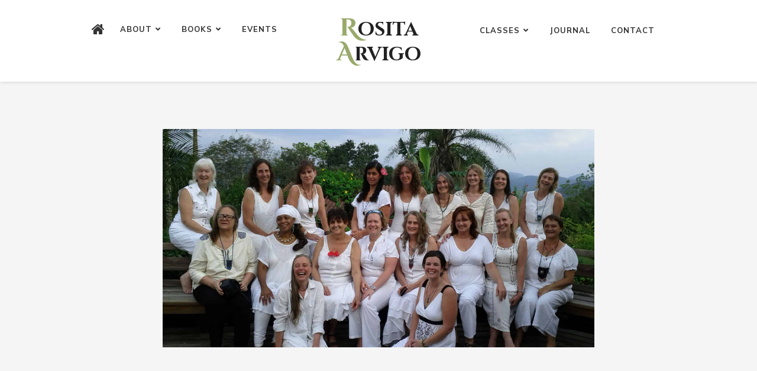

--- FILE ---
content_type: text/html; charset=UTF-8
request_url: https://rositaarvigo.com/classes/maya-medicine/attachment/classes-mayamedicine-01/
body_size: 11725
content:
<!DOCTYPE html>
<html class="no-js" dir="ltr" lang="en-US" prefix="og: https://ogp.me/ns#">
<head>
	<meta name="viewport" content="width=device-width, initial-scale=1.0">
	<meta charset="UTF-8" />

	<title>Rosita Arvigo | CLASSES-MAYAMEDICINE-01</title>

		<style>img:is([sizes="auto" i], [sizes^="auto," i]) { contain-intrinsic-size: 3000px 1500px }</style>
	
		<!-- All in One SEO 4.8.7 - aioseo.com -->
	<meta name="robots" content="max-image-preview:large" />
	<meta name="author" content="James Arvigo"/>
	<meta name="google-site-verification" content="GLi8B9vZE1U4AleGkNKP7Aq0JaMJ8xbfB-ly3TsY3uw" />
	<link rel="canonical" href="https://rositaarvigo.com/classes/maya-medicine/attachment/classes-mayamedicine-01/" />
	<meta name="generator" content="All in One SEO (AIOSEO) 4.8.7" />

		<!-- Global site tag (gtag.js) - Google Analytics -->
<script async src="https://www.googletagmanager.com/gtag/js?id=UA-34357853-1"></script>
<script>
  window.dataLayer = window.dataLayer || [];
  function gtag(){dataLayer.push(arguments);}
  gtag('js', new Date());
  gtag('config', 'UA-34357853-1');
</script>
		<meta property="og:locale" content="en_US" />
		<meta property="og:site_name" content="The Official Site of Rosita Arvigo" />
		<meta property="og:type" content="article" />
		<meta property="og:title" content="Rosita Arvigo | CLASSES-MAYAMEDICINE-01" />
		<meta property="og:url" content="https://rositaarvigo.com/classes/maya-medicine/attachment/classes-mayamedicine-01/" />
		<meta property="fb:admins" content="1431326260520781" />
		<meta property="og:image" content="https://rositaarvigo.com/wp-content/uploads/2020/10/og-image_rosita-arvigo-1200.jpg" />
		<meta property="og:image:secure_url" content="https://rositaarvigo.com/wp-content/uploads/2020/10/og-image_rosita-arvigo-1200.jpg" />
		<meta property="og:image:width" content="1200" />
		<meta property="og:image:height" content="627" />
		<meta property="article:published_time" content="2020-03-01T01:13:01+00:00" />
		<meta property="article:modified_time" content="2020-03-01T01:13:01+00:00" />
		<meta property="article:publisher" content="https://www.facebook.com/drrositaarvigo/" />
		<meta name="twitter:card" content="summary" />
		<meta name="twitter:title" content="Rosita Arvigo | CLASSES-MAYAMEDICINE-01" />
		<meta name="twitter:image" content="https://rositaarvigo.com/wp-content/uploads/2020/10/og-image_rosita-arvigo-1200.jpg" />
		<script type="application/ld+json" class="aioseo-schema">
			{"@context":"https:\/\/schema.org","@graph":[{"@type":"BreadcrumbList","@id":"https:\/\/rositaarvigo.com\/classes\/maya-medicine\/attachment\/classes-mayamedicine-01\/#breadcrumblist","itemListElement":[{"@type":"ListItem","@id":"https:\/\/rositaarvigo.com#listItem","position":1,"name":"Home","item":"https:\/\/rositaarvigo.com","nextItem":{"@type":"ListItem","@id":"https:\/\/rositaarvigo.com\/classes\/maya-medicine\/attachment\/classes-mayamedicine-01\/#listItem","name":"CLASSES-MAYAMEDICINE-01"}},{"@type":"ListItem","@id":"https:\/\/rositaarvigo.com\/classes\/maya-medicine\/attachment\/classes-mayamedicine-01\/#listItem","position":2,"name":"CLASSES-MAYAMEDICINE-01","previousItem":{"@type":"ListItem","@id":"https:\/\/rositaarvigo.com#listItem","name":"Home"}}]},{"@type":"ItemPage","@id":"https:\/\/rositaarvigo.com\/classes\/maya-medicine\/attachment\/classes-mayamedicine-01\/#itempage","url":"https:\/\/rositaarvigo.com\/classes\/maya-medicine\/attachment\/classes-mayamedicine-01\/","name":"Rosita Arvigo | CLASSES-MAYAMEDICINE-01","inLanguage":"en-US","isPartOf":{"@id":"https:\/\/rositaarvigo.com\/#website"},"breadcrumb":{"@id":"https:\/\/rositaarvigo.com\/classes\/maya-medicine\/attachment\/classes-mayamedicine-01\/#breadcrumblist"},"author":{"@id":"https:\/\/rositaarvigo.com\/author\/ra_admin\/#author"},"creator":{"@id":"https:\/\/rositaarvigo.com\/author\/ra_admin\/#author"},"datePublished":"2020-03-01T01:13:01-06:00","dateModified":"2020-03-01T01:13:01-06:00"},{"@type":"Organization","@id":"https:\/\/rositaarvigo.com\/#organization","name":"Dr. Rosita Arvigo","description":"Herbalist \u2022 Lecturer \u2022 Author","url":"https:\/\/rositaarvigo.com\/","logo":{"@type":"ImageObject","url":"https:\/\/rositaarvigo.com\/wp-content\/uploads\/2020\/10\/INSTRUCTORS_0000_ROSITA.png","@id":"https:\/\/rositaarvigo.com\/classes\/maya-medicine\/attachment\/classes-mayamedicine-01\/#organizationLogo","width":384,"height":383},"image":{"@id":"https:\/\/rositaarvigo.com\/classes\/maya-medicine\/attachment\/classes-mayamedicine-01\/#organizationLogo"},"sameAs":["https:\/\/www.youtube.com\/results?search_query=Rosita+Arvigo","https:\/\/www.linkedin.com\/in\/dr-rosita-arvigo-dn-b9b17ab1\/"]},{"@type":"Person","@id":"https:\/\/rositaarvigo.com\/author\/ra_admin\/#author","url":"https:\/\/rositaarvigo.com\/author\/ra_admin\/","name":"James Arvigo","image":{"@type":"ImageObject","@id":"https:\/\/rositaarvigo.com\/classes\/maya-medicine\/attachment\/classes-mayamedicine-01\/#authorImage","url":"https:\/\/secure.gravatar.com\/avatar\/9a1b25d370b58575b312a83cd05f24caec49a4eb0b5024c5cc5c90ff8df4c1d1?s=96&d=mm&r=g","width":96,"height":96,"caption":"James Arvigo"}},{"@type":"WebSite","@id":"https:\/\/rositaarvigo.com\/#website","url":"https:\/\/rositaarvigo.com\/","name":"Rosita Arvigo","description":"Herbalist \u2022 Lecturer \u2022 Author","inLanguage":"en-US","publisher":{"@id":"https:\/\/rositaarvigo.com\/#organization"}}]}
		</script>
		<!-- All in One SEO -->

<link rel='dns-prefetch' href='//www.google.com' />
<link rel='dns-prefetch' href='//challenges.cloudflare.com' />
<link rel='dns-prefetch' href='//fonts.googleapis.com' />
<link rel='stylesheet' id='otw_psw_custom.css-css' href='https://rositaarvigo.com/wp-content/uploads/otwpsw/custom.css?ver=8e40abfcefb35cd4f88509dc7037168c' type='text/css' media='all' />
<link rel='stylesheet' id='mec-select2-style-css' href='https://rositaarvigo.com/wp-content/plugins/modern-events-calendar-lite/assets/packages/select2/select2.min.css?ver=5.19.1' type='text/css' media='all' />
<link rel='stylesheet' id='mec-font-icons-css' href='https://rositaarvigo.com/wp-content/plugins/modern-events-calendar-lite/assets/css/iconfonts.css?ver=8e40abfcefb35cd4f88509dc7037168c' type='text/css' media='all' />
<link rel='stylesheet' id='mec-frontend-style-css' href='https://rositaarvigo.com/wp-content/plugins/modern-events-calendar-lite/assets/css/frontend.min.css?ver=5.19.1' type='text/css' media='all' />
<link rel='stylesheet' id='mec-tooltip-style-css' href='https://rositaarvigo.com/wp-content/plugins/modern-events-calendar-lite/assets/packages/tooltip/tooltip.css?ver=8e40abfcefb35cd4f88509dc7037168c' type='text/css' media='all' />
<link rel='stylesheet' id='mec-tooltip-shadow-style-css' href='https://rositaarvigo.com/wp-content/plugins/modern-events-calendar-lite/assets/packages/tooltip/tooltipster-sideTip-shadow.min.css?ver=8e40abfcefb35cd4f88509dc7037168c' type='text/css' media='all' />
<link rel='stylesheet' id='featherlight-css' href='https://rositaarvigo.com/wp-content/plugins/modern-events-calendar-lite/assets/packages/featherlight/featherlight.css?ver=8e40abfcefb35cd4f88509dc7037168c' type='text/css' media='all' />
<link rel='stylesheet' id='mec-custom-google-font-css' href='https://fonts.googleapis.com/css?family=Gentium+Book+Basic%3Aregular%2C+italic%2C+700%2C+700italic%2C+%7CMuli%3A700italic%2C+700italic%2C+700italic%2C+700italic%2C+&#038;subset=latin%2Clatin-ext' type='text/css' media='all' />
<link rel='stylesheet' id='mec-lity-style-css' href='https://rositaarvigo.com/wp-content/plugins/modern-events-calendar-lite/assets/packages/lity/lity.min.css?ver=8e40abfcefb35cd4f88509dc7037168c' type='text/css' media='all' />
<link rel='stylesheet' id='contact-form-7-css' href='https://rositaarvigo.com/wp-content/plugins/contact-form-7/includes/css/styles.css?ver=6.1.1' type='text/css' media='all' />
<link rel='stylesheet' id='wpa-css-css' href='https://rositaarvigo.com/wp-content/plugins/honeypot/includes/css/wpa.css?ver=2.3.02' type='text/css' media='all' />
<link rel='stylesheet' id='ssd-mailchimp-css-css' href='https://rositaarvigo.com/wp-content/plugins/subsolar-mailchimp-widget/assets/css/main.css?ver=8e40abfcefb35cd4f88509dc7037168c' type='text/css' media='all' />
<link rel='stylesheet' id='woocommerce-layout-css' href='https://rositaarvigo.com/wp-content/plugins/woocommerce/assets/css/woocommerce-layout.css?ver=10.2.2' type='text/css' media='all' />
<link rel='stylesheet' id='woocommerce-smallscreen-css' href='https://rositaarvigo.com/wp-content/plugins/woocommerce/assets/css/woocommerce-smallscreen.css?ver=10.2.2' type='text/css' media='only screen and (max-width: 768px)' />
<link rel='stylesheet' id='woocommerce-general-css' href='https://rositaarvigo.com/wp-content/plugins/woocommerce/assets/css/woocommerce.css?ver=10.2.2' type='text/css' media='all' />
<style id='woocommerce-inline-inline-css' type='text/css'>
.woocommerce form .form-row .required { visibility: visible; }
</style>
<link rel='stylesheet' id='wpmf-singleimage-popup-style-css' href='https://rositaarvigo.com/wp-content/plugins/wp-media-folder/assets/css/display-gallery/magnific-popup.css?ver=0.9.9' type='text/css' media='all' />
<link rel='stylesheet' id='brands-styles-css' href='https://rositaarvigo.com/wp-content/plugins/woocommerce/assets/css/brands.css?ver=10.2.2' type='text/css' media='all' />
<link rel='stylesheet' id='odrin_fonts-css' href='https://fonts.googleapis.com/css?family=Mulish:200,300,regular,500,600,700,800,900,200italic,300italic,italic,500italic,600italic,700italic,800italic,900italic%7CCinzel+Decorative:regular,700,900%7CGentium+Book+Basic:regular,italic,700,700italic&#038;subset=cyrillic,cyrillic-ext' type='text/css' media='all' />
<link rel='stylesheet' id='acf-fonticonpicker-icons-css' href='https://rositaarvigo.com/wp-content/themes/odrin/inc/includes/acf-fonticonpicker/icons/acf-fonticonpicker-icons.css?ver=8e40abfcefb35cd4f88509dc7037168c' type='text/css' media='all' />
<link rel='stylesheet' id='fw-ext-builder-frontend-grid-css' href='https://rositaarvigo.com/wp-content/plugins/unyson-subsolar/framework/extensions/builder/static/css/frontend-grid.css?ver=1.2.12' type='text/css' media='all' />
<link rel='stylesheet' id='fw-ext-forms-default-styles-css' href='https://rositaarvigo.com/wp-content/plugins/unyson-subsolar/framework/extensions/forms/static/css/frontend.css?ver=2.7.28' type='text/css' media='all' />
<link rel='stylesheet' id='fontawesome-css' href='https://rositaarvigo.com/wp-content/themes/odrin/assets/css/font-awesome.min.css?ver=1.0' type='text/css' media='all' />
<link rel='stylesheet' id='owl-carousel-css' href='https://rositaarvigo.com/wp-content/themes/odrin/assets/css/owl.carousel.min.css?ver=1.0' type='text/css' media='all' />
<link rel='stylesheet' id='et-line-css' href='https://rositaarvigo.com/wp-content/themes/odrin/assets/css/et-line.css?ver=1.0' type='text/css' media='all' />
<link rel='stylesheet' id='animatecss-css' href='https://rositaarvigo.com/wp-content/themes/odrin/assets/css/animate.custom.css?ver=1.0' type='text/css' media='all' />
<link rel='stylesheet' id='simplelightbox-css' href='https://rositaarvigo.com/wp-content/themes/odrin/assets/css/simpleLightbox.min.css?ver=1.0' type='text/css' media='all' />
<link rel='stylesheet' id='perfect-scrollbar-css' href='https://rositaarvigo.com/wp-content/themes/odrin/assets/css/perfect-scrollbar.custom.css?ver=1.0' type='text/css' media='all' />
<link rel='stylesheet' id='bookblock-css' href='https://rositaarvigo.com/wp-content/themes/odrin/assets/css/bookblock.css?ver=1.0' type='text/css' media='all' />
<link rel='stylesheet' id='odrin_master-css-css' href='https://rositaarvigo.com/wp-content/themes/odrin/assets/css/master.css?ver=1.0' type='text/css' media='all' />
<link rel='stylesheet' id='odrin_custom-css-css' href='https://rositaarvigo.com/wp-content/themes/odrin/assets/css/custom.css?ver=1.0' type='text/css' media='all' />
<style id='odrin_custom-css-inline-css' type='text/css'>


	/* Typography */
	body {
		font-family: Mulish;
font-style: normal;
	}

	h1,
	h2,
	h3,
	h4,
	h5,
	h6,
	.fw-table .heading-row,
	.fw-package .fw-heading-row,
	.special-first-letter > p:first-of-type:first-letter,
	.special-heading-letter:first-letter,
	.woocommerce .price del, .woocommerce .price > span,
	.font-heading {
		font-family: Cinzel Decorative;
font-style: normal;
;
	}

	.font-subheading,
	.element-title,
	.BoxedTitle h2,
	.special-link,
	.btn, .woocommerce #respond input#submit, .woocommerce a.button, .woocommerce button.button, .woocommerce input.button, .btn:focus, .woocommerce #respond input#submit:focus, .woocommerce a.button:focus, .woocommerce button.button:focus, .woocommerce input.button:focus, button[type='submit'], button[type='submit']:focus, input[type='submit'], input[type='submit']:focus,
	label {
		font-family: Gentium Book Basic;
font-style: normal;
;
	}


	/* Main Color */
	
	a, a:focus {
		color: #c73f45;
	}

	a.link-border {
		border-bottom: 2px solid #c73f45;
	}

	::-moz-selection {
		background: #c73f45;
	}

	::selection {
		background: #c73f45;
	}

	blockquote footer cite:before {
		background-color: #c73f45;
	}

	.SearchForm .search-form-wrapper .btn-search:hover {
		border-left: 1px solid #c73f45;
	}

	.field-text:hover label, .field-textarea:hover label {
		color: #c73f45;
	}

	.main-navigation-menu a i[class^="icon-"] {
		color: #c73f45;
	}

	.main-navigation-menu a:hover {
		color: #c73f45;
	}

	.main-navigation-menu a:hover i {
		color: #c73f45;
	}

	.main-navigation-menu .current-menu-item > a {
		color: #c73f45;
	}

	.main-navigation-menu .current-menu-item > a i {
		color: #c73f45;
	}

	.slicknav_nav a i[class^="icon-"] {
		color: #c73f45;
	}

	.slicknav_nav a:hover {
		background: #c73f45;
	}

	.EventsFilter .events-filter-dropdown .dropdown-menu li a:hover {
		background-color: #c73f45;
	}

	.FeaturedEvent .featured-event-meta-wrapper .featured-event-label {
		border-bottom: 2px solid #c73f45;
	}

	.Excerpt .ExcerptContentWrapper .excerpt-date span {
		border-bottom: 3px dotted #c73f45;
	}

	.PostNav {
		border-bottom: 1px dotted #c73f45;
	}

	.page-links a {
		border-bottom: 1px solid #c73f45;
	}

	.SingleEventHeader .single-event-location i {
		color: #c73f45;
	}

	.SingleEventMetaHeader .information-wrapper .information-item:before {
		background-color: #c73f45;
	}

	.SimplifiedPosts .simplified-post-meta .simplified-post-date span {
		border-bottom: 3px dotted #c73f45;
	}

	.SinglePostFooter .single-post-footer-share a {
		color: #c73f45;
	}

	.commentslist-container .comment-reply-title small {
		border-bottom: 1px solid #c73f45;
	}

	.fw-accordion .fw-accordion-title:before {
		color: #c73f45;
	}

	.fw-accordion .fw-accordion-title.ui-state-active {
		background-color: #c73f45;
	}

	.btn > i, .woocommerce #respond input#submit > i, .woocommerce a.button > i, .woocommerce button.button > i, .woocommerce input.button > i, .woocommerce #respond input#submit.alt > i, .woocommerce a.button.alt > i, .woocommerce button.button.alt > i, .woocommerce input.button.alt > i, button[type='submit'] > i, input[type='submit'] > i {
		color: #c73f45;
	}

	.btn:hover, .woocommerce #respond input#submit:hover, .woocommerce a.button:hover, .woocommerce button.button:hover, .woocommerce input.button:hover, .btn:active, .woocommerce #respond input#submit:active, .woocommerce a.button:active, .woocommerce button.button:active, .woocommerce input.button:active, .btn:active:focus, .woocommerce #respond input#submit:active:focus, .woocommerce a.button:active:focus, .woocommerce button.button:active:focus, .woocommerce input.button:active:focus, .btn-normal:hover, .btn-normal:active, .btn-normal:active:focus, button[type='submit']:hover, button[type='submit']:active, button[type='submit']:active:focus, input[type='submit']:hover, input[type='submit']:active, input[type='submit']:active:focus {
		background: #c73f45;
		border: 1px solid #c73f45;
	}

	.btn.btn-color, .woocommerce #respond input.btn-color#submit, .woocommerce a.btn-color.button, .woocommerce button.btn-color.button, .woocommerce input.btn-color.button, .btn.btn-color:focus, .woocommerce #respond input.btn-color#submit:focus, .woocommerce a.btn-color.button:focus, .woocommerce button.btn-color.button:focus, .woocommerce input.btn-color.button:focus, button[type='submit'].btn.btn-color, .woocommerce button[type='submit'].btn-color.button, button[type='submit'].btn.btn-color:focus, .woocommerce button[type='submit'].btn-color.button:focus, input[type='submit'].btn.btn-color, .woocommerce #respond input[type='submit'].btn-color#submit, .woocommerce input[type='submit'].btn-color.button, input[type='submit'].btn.btn-color:focus, .woocommerce #respond input[type='submit'].btn-color#submit:focus, .woocommerce input[type='submit'].btn-color.button:focus {
		background: #c73f45;
		border: 1px solid #c73f45;
	}

	.btn.btn-color:hover, .woocommerce #respond input.btn-color#submit:hover, .woocommerce a.btn-color.button:hover, .woocommerce button.btn-color.button:hover, .woocommerce input.btn-color.button:hover, .btn.btn-color:active, .woocommerce #respond input.btn-color#submit:active, .woocommerce a.btn-color.button:active, .woocommerce button.btn-color.button:active, .woocommerce input.btn-color.button:active, .btn.btn-color:active:focus, .woocommerce #respond input.btn-color#submit:active:focus, .woocommerce a.btn-color.button:active:focus, .woocommerce button.btn-color.button:active:focus, .woocommerce input.btn-color.button:active:focus, button[type='submit'].btn.btn-color:hover, .woocommerce button[type='submit'].btn-color.button:hover, button[type='submit'].btn.btn-color:active, .woocommerce button[type='submit'].btn-color.button:active, button[type='submit'].btn.btn-color:active:focus, .woocommerce button[type='submit'].btn-color.button:active:focus, input[type='submit'].btn.btn-color:hover, .woocommerce #respond input[type='submit'].btn-color#submit:hover, .woocommerce input[type='submit'].btn-color.button:hover, input[type='submit'].btn.btn-color:active, .woocommerce #respond input[type='submit'].btn-color#submit:active, .woocommerce input[type='submit'].btn-color.button:active, input[type='submit'].btn.btn-color:active:focus, .woocommerce #respond input[type='submit'].btn-color#submit:active:focus, .woocommerce input[type='submit'].btn-color.button:active:focus {
		border: 1px solid #c73f45;
	}

	.btn.btn-icon, .woocommerce #respond input.btn-icon#submit, .woocommerce a.btn-icon.button, .woocommerce button.btn-icon.button, .woocommerce input.btn-icon.button, .btn.btn-icon:focus, .woocommerce #respond input.btn-icon#submit:focus, .woocommerce a.btn-icon.button:focus, .woocommerce button.btn-icon.button:focus, .woocommerce input.btn-icon.button:focus {
		background: #c73f45;
		border: 1px solid #c73f45;
	}

	.btn.btn-icon:hover, .woocommerce #respond input.btn-icon#submit:hover, .woocommerce a.btn-icon.button:hover, .woocommerce button.btn-icon.button:hover, .woocommerce input.btn-icon.button:hover, .btn.btn-icon:active, .woocommerce #respond input.btn-icon#submit:active, .woocommerce a.btn-icon.button:active, .woocommerce button.btn-icon.button:active, .woocommerce input.btn-icon.button:active, .btn.btn-icon:active:focus, .woocommerce #respond input.btn-icon#submit:active:focus, .woocommerce a.btn-icon.button:active:focus, .woocommerce button.btn-icon.button:active:focus, .woocommerce input.btn-icon.button:active:focus {
		background: #c73f45;
		border: 1px solid #c73f45;
	}

	.btn.btn-border, .woocommerce #respond input.btn-border#submit, .woocommerce a.btn-border.button, .woocommerce button.btn-border.button, .woocommerce input.btn-border.button, .btn.btn-border:focus, .woocommerce #respond input.btn-border#submit:focus, .woocommerce a.btn-border.button:focus, .woocommerce button.btn-border.button:focus, .woocommerce input.btn-border.button:focus {
		border: 1px solid #c73f45;
	}

	.btn.btn-border:hover, .woocommerce #respond input.btn-border#submit:hover, .woocommerce a.btn-border.button:hover, .woocommerce button.btn-border.button:hover, .woocommerce input.btn-border.button:hover, .btn.btn-border:active, .woocommerce #respond input.btn-border#submit:active, .woocommerce a.btn-border.button:active, .woocommerce button.btn-border.button:active, .woocommerce input.btn-border.button:active, .btn.btn-border:active:focus, .woocommerce #respond input.btn-border#submit:active:focus, .woocommerce a.btn-border.button:active:focus, .woocommerce button.btn-border.button:active:focus, .woocommerce input.btn-border.button:active:focus {
		background: #c73f45;
		border: 1px solid #c73f45;
	}

	.btn.btn-light:hover, .woocommerce #respond input.btn-light#submit:hover, .woocommerce a.btn-light.button:hover, .woocommerce button.btn-light.button:hover, .woocommerce input.btn-light.button:hover, .btn.btn-light:active, .woocommerce #respond input.btn-light#submit:active, .woocommerce a.btn-light.button:active, .woocommerce button.btn-light.button:active, .woocommerce input.btn-light.button:active, .btn.btn-light:active:focus, .woocommerce #respond input.btn-light#submit:active:focus, .woocommerce a.btn-light.button:active:focus, .woocommerce button.btn-light.button:active:focus, .woocommerce input.btn-light.button:active:focus {
		background: #c73f45;
		border: 1px solid #c73f45;
	}

	.ShortcodeBlog .blog-show-more {
		border-bottom: 1px dotted #c73f45;
	}

	.BoxIcon .box-icon-header-wrapper i {
		color: #c73f45;
	}

	.c-element-show-more {
		border-bottom: 1px dotted #c73f45;
	}

	.fw-tabs-container .fw-tabs ul li.ui-state-active .tabs-icon {
		color: #c73f45;
	}

	.Testimonial .testimonial-meta a.testimonial-company {
		color: #c73f45;
	}

	.menu-toc li a {
		border-left: 2px solid #c73f45;
	}

	.menu-toc li a:hover {
		border-left: 10px solid #c73f45;
	}

	.menu-toc .menu-toc-current a {
		border-left: 10px solid #c73f45;
	}

	.menu-panel div a {
		color: #c73f45;
	}

	.bb-custom-wrapper nav span,
	.menu-button,
	.bb-nav-close {
		color: #c73f45;
	}

	.menu-button .close-icon-color {
		color: #c73f45;
	}

	.menu-button .close-icon-color:before, .menu-button .close-icon-color:after {
		background-color: #c73f45;
	}

	.highlight {
		background-color: #c73f45;
	}

	.section-light .widget a {
		border-bottom: 2px dotted #c73f45;
	}

	.overlay-color {
		background-color: #c73f45;
	}

	.close-icon-color {
		color: #c73f45;
	}

	.close-icon-color:before, .close-icon-color:after {
		background-color: #c73f45;
	}

	.SpecialHeading .special-heading-letter:first-letter {
		color: #c73f45;
		border: 1px solid #c73f45;
	}

	.SpecialHeading .special-title-small.special-heading-letter:first-letter {
		color: #c73f45;
		border: 1px solid #c73f45;
	}

	.special-subtitle {
		border-bottom: 3px dotted #c73f45;
	}

	.special-subtitle-type-2:before {
		background-color: #c73f45;
	}

	.dash-left:before {
		background-color: #c73f45;
	}

	.BoxedTitle i {
		color: #c73f45;
	}

	.PageFlipBook .page-flip-book-ribbon {
		background-color: #c73f45;
	}

	.widget a {
		border-bottom: 2px dotted #c73f45;
	}

	.widget .menu .menu-item i[class^="icon-"], .widget .menu .menu-item-has-children i[class^="icon-"] {
		color: #c73f45;
	}

	#wp-calendar caption {
		background-color: #c73f45;
	}

	#wp-calendar #today {
		color: #c73f45;
	}

	.widget_tag_cloud .tagcloud a:hover, .widget_product_tag_cloud .tagcloud a:hover {
		background-color: #c73f45;
		border-color: #c73f45;
	}

	.widget.widget_odrin_about_me_widget .about-me-widget-footer a:hover {
		border: 1px solid #c73f45;
	}

	.widget_popular_posts .popular-posts-meta-extra {
		border-bottom: 2px dotted #c73f45;
	}

	a.tweet-time {
		color: #c73f45;
	}

	.woocommerce.widget_product_search input[type="submit"] {
		border: 2px solid #c73f45;
		background-color: #c73f45;
	}

	.woocommerce.widget_product_search input[type="submit"]:hover {
		border: 2px solid #c73f45;
	}

	.woocommerce.widget .star-rating span:before {
		color: #c73f45;
	}

	.woocommerce.widget .star-rating:before {
		color: #c73f45;
	}

	.woocommerce nav.woocommerce-pagination ul li a, .woocommerce nav.woocommerce-pagination ul li span {
		border-bottom: 2px dotted #c73f45;
	}

	.woocommerce nav.woocommerce-pagination ul li a:hover, .woocommerce nav.woocommerce-pagination ul li a:focus {
		border-bottom: 2px dotted #c73f45;
	}

	.woocommerce #reviews .star-rating {
		color: #c73f45;
	}

	.woocommerce #respond input#submit.alt:hover, .woocommerce a.button.alt:hover, .woocommerce button.button.alt:hover, .woocommerce input.button.alt:hover {
		background: #c73f45;
	}

	.woocommerce-account .woocommerce .woocommerce-MyAccount-navigation-link a {
		border-left: 0px solid #c73f45;
	}

	.woocommerce-account .woocommerce .woocommerce-MyAccount-navigation-link a:hover {
		border-left: 15px solid #c73f45;
	}

	.woocommerce-account .woocommerce .woocommerce-MyAccount-navigation-link.is-active a {
		border-left: 15px solid #c73f45;
	}


	/* Secondary Color */
	
	a:hover, a:active {
		color: #99a96c;
	}

	hr {
		border-color: #99a96c;
	}

	del {
		-webkit-text-decoration-color: #99a96c;
		-moz-text-decoration-color: #99a96c;
		text-decoration-color: #99a96c;
	}

	mark {
		border-bottom: 1px dashed #99a96c;
	}

	.EventsFilter .events-filter-dropdown .btn-dropdown a {
		border-bottom: 3px dotted #99a96c;
	}

	.FeaturedEvent .featured-event-meta-wrapper {
		background-color: #99a96c;
	}

	.Excerpt .ExcerptContentWrapper .ElementHeading .element-title:hover {
		color: #99a96c;
	}

	.Excerpt.sticky .ExcerptContentWrapper .excerpt-date {
		background-color: #99a96c;
	}

	.SinglePostHeader .single-post-meta-categories a:hover {
		color: #99a96c;
	}

	.SinglePostHeader .section-light .single-post-meta-categories a:hover {
		color: #99a96c;
	}

	.SingleEventHeader:before {
		background-color: #99a96c;
	}

	.SingleEventDate {
		background-color: #99a96c;
	}

	.SinglePostContent .single-post-content-inner ul:not(.shortcode-list-wrapper):not(.ui-tabs-nav) li:before {
		background-color: #99a96c;
	}

	.SinglePostFooter .single-post-footer-share {
		border-bottom: 4px dotted #99a96c;
	}

	.SinglePostFooter .single-post-footer-back a:hover {
		color: #99a96c;
	}

	.fw-accordion .fw-accordion-content {
		border-bottom: 2px solid #99a96c;
	}

	.BooksPanel .book-panel-price > span .woocommerce-Price-currencySymbol {
		color: #99a96c;
	}

	.ContentElement {
		box-shadow: 15px 15px 0px 0px #99a96c;
	}

	.ContentElement .c-element-date-wrapper .c-element-delimeter {
		color: #99a96c;
	}

	.ContentElement .c-element-date-wrapper .with-delimeter:before {
		background-color: #99a96c;
	}

	.special-text-block-color .special-text-block-content {
		background-color: #99a96c;
	}

	.NumberedList .list-item-number:before {
		background-color: #99a96c;
	}

	.UnorderedList .list-item-number:before {
		background-color: #99a96c;
	}

	.fw-tabs-container .fw-tabs ul li.ui-state-active a:after {
		background-color: #99a96c;
	}

	.UpcomingBookWrapper .upcoming-book-content .special-link {
		color: #99a96c;
	}

	.UpcomingBookWrapper .upcoming-book-release-date .countdown-item .js-countdown-text {
		color: #99a96c;
	}

	.bb-custom-wrapper nav span:hover,
	.menu-button:hover,
	.bb-nav-close:hover {
		color: #99a96c;
	}

	.bb-custom-wrapper nav span:hover:after,
	.menu-button:hover:after,
	.bb-nav-close:hover:after {
		color: #99a96c;
	}

	.bb-custom-wrapper nav span:hover i,
	.menu-button:hover i,
	.bb-nav-close:hover i {
		color: #99a96c;
	}

	.menu-button:hover .close-icon-color {
		color: #99a96c;
	}

	.menu-button:hover .close-icon-color:before, .menu-button:hover .close-icon-color:after {
		background-color: #99a96c;
	}

	.overlay-color-2 {
		background-color: #99a96c;
	}

	.close-icon-color:hover {
		color: #99a96c;
	}

	.close-icon-color:hover:before, .close-icon-color:hover:after {
		background-color: #99a96c;
	}

	.special-first-letter > p:first-of-type:first-letter {
		color: #99a96c;
	}

	.owl-carousel .owl-dot.active span, .owl-carousel .owl-dot:hover span {
		border-bottom: 3px solid #99a96c;
	}

	.PageFlipBook .page-flip-book-ribbon:after {
		border-color: #99a96c transparent transparent transparent;
	}

	.blockquote-icon {
		background-color: #99a96c;
	}

	.blockquote-icon:after {
		border-color: transparent transparent #99a96c transparent;
	}

	.widget a:hover {
		color: #99a96c;
	}

	.widget .sub-menu:before, .widget .sub-menu:after, .widget ul.children:before, .widget ul.children:after {
		background-color: #99a96c;
	}

	.widget_tag_cloud .tagcloud a, .widget_product_tag_cloud .tagcloud a {
		border: 1px solid #99a96c;
	}

	.woocommerce ul.product_list_widget li .woocommerce-Price-currencySymbol {
		color: #99a96c;
	}

	.woocommerce nav.woocommerce-pagination ul li a:hover, .woocommerce nav.woocommerce-pagination ul li a:focus {
		color: #99a96c;
	}

	.woocommerce .price > span .woocommerce-Price-currencySymbol {
		color: #99a96c;
	}

	.woocommerce .woocommerce-product-rating .star-rating {
		color: #99a96c;
	}

	.woocommerce span.onsale {
		background-color: #99a96c;
	}

	.woocommerce span.onsale:before {
		border-top: 10px solid #99a96c;
		border-left: 5px solid #99a96c;
	}

	.woocommerce span.onsale:after {
		border-bottom: 10px solid #99a96c;
		border-left: 5px solid #99a96c;
	}

	.SingleProductImage .single-product-price .woocommerce-Price-currencySymbol {
		color: #99a96c;
	}

	.woocommerce table.cart a.remove {
		color: #99a96c !important;
	}

	.woocommerce table.cart a.remove:hover {
		background-color: #99a96c !important;
	}

	.woocommerce-account .woocommerce .woocommerce-MyAccount-navigation-link.is-active a {
		color: #99a96c;
	}

	.woocommerce .woocommerce-notice {
		border-left: 10px solid #99a96c;
	}

	.woocommerce .woocommerce-message, .woocommerce .woocommerce-info {
		border-top-color: #99a96c;
	}

	.woocommerce .woocommerce-message:before, .woocommerce .woocommerce-info:before {
		color: #99a96c;
	}


	/* Navigation */

	.main-navigation-container, .main-navigation-menu .sub-menu, .slicknav_menu, .slicknav_nav .sub-menu {
		background-color: #ffffff;
	}

	.slicknav_nav .sub-menu {
		filter: contrast(90%);
		border: 1px solid #ffffff;
	}

	/* Footer */

	.footer .overlay-color {
		background-color: #ffffff;
	}

	/* Custom CSS */

	
</style>
<link rel='stylesheet' id='font-awesome-css' href='https://rositaarvigo.com/wp-content/plugins/unyson-subsolar/framework/static/libs/font-awesome/css/font-awesome.min.css?ver=2.7.28' type='text/css' media='all' />
<link rel='stylesheet' id='odrin-child-css' href='https://rositaarvigo.com/wp-content/themes/odrin-child/style.css?ver=8e40abfcefb35cd4f88509dc7037168c' type='text/css' media='all' />
<link rel='stylesheet' id='odrin-child-base-css' href='https://rositaarvigo.com/wp-content/themes/odrin-child/css/style-base.css?ver=8e40abfcefb35cd4f88509dc7037168c' type='text/css' media='all' />
<link rel='stylesheet' id='odrin-child-font-css' href='https://rositaarvigo.com/wp-content/themes/odrin-child/css/style-font.css?ver=8e40abfcefb35cd4f88509dc7037168c' type='text/css' media='all' />
<link rel='stylesheet' id='otw_components_0_css-css' href='https://rositaarvigo.com/wp-content/uploads/otwcache/otw_components_css_0_ce6a03314ccca812f684fb01ab7961ff.css?ver=1.8' type='text/css' media='all' />
<script type="text/javascript" src="https://rositaarvigo.com/wp-includes/js/jquery/jquery.min.js?ver=3.7.1" id="jquery-core-js"></script>
<script type="text/javascript" src="https://rositaarvigo.com/wp-includes/js/jquery/jquery-migrate.min.js?ver=3.4.1" id="jquery-migrate-js"></script>
<script type="text/javascript" id="mec-frontend-script-js-extra">
/* <![CDATA[ */
var mecdata = {"day":"day","days":"days","hour":"hour","hours":"hours","minute":"minute","minutes":"minutes","second":"second","seconds":"seconds","elementor_edit_mode":"no","recapcha_key":"6LeA_NYZAAAAAJOZJSxMcwvkIILfG2L_ZiJI8HC5","ajax_url":"https:\/\/rositaarvigo.com\/wp-admin\/admin-ajax.php","fes_nonce":"4b310c4e72","current_year":"2026","current_month":"01","datepicker_format":"yy-mm-dd&Y-m-d"};
/* ]]> */
</script>
<script type="text/javascript" src="https://rositaarvigo.com/wp-content/plugins/modern-events-calendar-lite/assets/js/frontend.js?ver=5.19.1" id="mec-frontend-script-js"></script>
<script type="text/javascript" src="https://rositaarvigo.com/wp-content/plugins/modern-events-calendar-lite/assets/js/events.js?ver=5.19.1" id="mec-events-script-js"></script>
<script type="text/javascript" src="https://rositaarvigo.com/wp-content/plugins/woocommerce/assets/js/jquery-blockui/jquery.blockUI.min.js?ver=2.7.0-wc.10.2.2" id="jquery-blockui-js" defer="defer" data-wp-strategy="defer"></script>
<script type="text/javascript" id="wc-add-to-cart-js-extra">
/* <![CDATA[ */
var wc_add_to_cart_params = {"ajax_url":"\/wp-admin\/admin-ajax.php","wc_ajax_url":"\/?wc-ajax=%%endpoint%%","i18n_view_cart":"View cart","cart_url":"https:\/\/rositaarvigo.com\/shop\/cart\/","is_cart":"","cart_redirect_after_add":"no"};
/* ]]> */
</script>
<script type="text/javascript" src="https://rositaarvigo.com/wp-content/plugins/woocommerce/assets/js/frontend/add-to-cart.min.js?ver=10.2.2" id="wc-add-to-cart-js" defer="defer" data-wp-strategy="defer"></script>
<script type="text/javascript" src="https://rositaarvigo.com/wp-content/plugins/woocommerce/assets/js/js-cookie/js.cookie.min.js?ver=2.1.4-wc.10.2.2" id="js-cookie-js" defer="defer" data-wp-strategy="defer"></script>
<script type="text/javascript" id="woocommerce-js-extra">
/* <![CDATA[ */
var woocommerce_params = {"ajax_url":"\/wp-admin\/admin-ajax.php","wc_ajax_url":"\/?wc-ajax=%%endpoint%%","i18n_password_show":"Show password","i18n_password_hide":"Hide password"};
/* ]]> */
</script>
<script type="text/javascript" src="https://rositaarvigo.com/wp-content/plugins/woocommerce/assets/js/frontend/woocommerce.min.js?ver=10.2.2" id="woocommerce-js" defer="defer" data-wp-strategy="defer"></script>
<script type="text/javascript" src="https://rositaarvigo.com/wp-content/plugins/wp-media-folder/assets/js/single_image_lightbox/single_image_lightbox.js?ver=6.1.4" id="wpmf-singleimage-lightbox-js"></script>
<script type="text/javascript" src="https://rositaarvigo.com/wp-content/themes/odrin/assets/js/modernizr.js?ver=1.0" id="modernizr-js"></script>
<script type="text/javascript" src="https://rositaarvigo.com/wp-content/uploads/otwcache/otw_components_js_0_aa125df2250fef4f79c140f497791290.js?ver=2.1" id="otw_components_0_js-js"></script>
<link rel="https://api.w.org/" href="https://rositaarvigo.com/wp-json/" /><link rel="alternate" title="JSON" type="application/json" href="https://rositaarvigo.com/wp-json/wp/v2/media/2105" /><link rel="alternate" title="oEmbed (JSON)" type="application/json+oembed" href="https://rositaarvigo.com/wp-json/oembed/1.0/embed?url=https%3A%2F%2Frositaarvigo.com%2Fclasses%2Fmaya-medicine%2Fattachment%2Fclasses-mayamedicine-01%2F" />
<link rel="alternate" title="oEmbed (XML)" type="text/xml+oembed" href="https://rositaarvigo.com/wp-json/oembed/1.0/embed?url=https%3A%2F%2Frositaarvigo.com%2Fclasses%2Fmaya-medicine%2Fattachment%2Fclasses-mayamedicine-01%2F&#038;format=xml" />
	<noscript><style>.woocommerce-product-gallery{ opacity: 1 !important; }</style></noscript>
	<link rel="icon" href="https://rositaarvigo.com/wp-content/uploads/2020/10/cropped-icon_Rosita-Arvigo_512x512-32x32.jpg" sizes="32x32" />
<link rel="icon" href="https://rositaarvigo.com/wp-content/uploads/2020/10/cropped-icon_Rosita-Arvigo_512x512-192x192.jpg" sizes="192x192" />
<link rel="apple-touch-icon" href="https://rositaarvigo.com/wp-content/uploads/2020/10/cropped-icon_Rosita-Arvigo_512x512-180x180.jpg" />
<meta name="msapplication-TileImage" content="https://rositaarvigo.com/wp-content/uploads/2020/10/cropped-icon_Rosita-Arvigo_512x512-270x270.jpg" />
<style type="text/css">.mec-hourly-schedule-speaker-name, .mec-events-meta-group-countdown .countdown-w span, .mec-single-event .mec-event-meta dt, .mec-hourly-schedule-speaker-job-title, .post-type-archive-mec-events h1, .mec-ticket-available-spots .mec-event-ticket-name, .tax-mec_category h1, .mec-wrap h1, .mec-wrap h2, .mec-wrap h3, .mec-wrap h4, .mec-wrap h5, .mec-wrap h6,.entry-content .mec-wrap h1, .entry-content .mec-wrap h2, .entry-content .mec-wrap h3,.entry-content  .mec-wrap h4, .entry-content .mec-wrap h5, .entry-content .mec-wrap h6{ font-family: 'Gentium Book Basic', Helvetica, Arial, sans-serif !important;}.mec-single-event .mec-event-meta .mec-events-event-cost, .mec-event-data-fields .mec-event-data-field-item .mec-event-data-field-value, .mec-event-data-fields .mec-event-data-field-item .mec-event-data-field-name, .mec-wrap .info-msg div, .mec-wrap .mec-error div, .mec-wrap .mec-success div, .mec-wrap .warning-msg div, .mec-breadcrumbs .mec-current, .mec-events-meta-group-tags, .mec-single-event .mec-events-meta-group-booking .mec-event-ticket-available, .mec-single-modern .mec-single-event-bar>div dd, .mec-single-event .mec-event-meta dd, .mec-single-event .mec-event-meta dd a, .mec-next-occ-booking span, .mec-hourly-schedule-speaker-description, .mec-single-event .mec-speakers-details ul li .mec-speaker-job-title, .mec-single-event .mec-speakers-details ul li .mec-speaker-name, .mec-event-data-field-items, .mec-load-more-button, .mec-events-meta-group-tags a, .mec-events-button, .mec-wrap abbr, .mec-event-schedule-content dl dt, .mec-breadcrumbs a, .mec-breadcrumbs span .mec-event-content p, .mec-wrap p { font-family: 'Muli',sans-serif; font-weight:300 !important;}.mec-wrap h1 a, .mec-wrap h2 a, .mec-wrap h3 a, .mec-wrap h4 a, .mec-wrap h5 a, .mec-wrap h6 a,.entry-content .mec-wrap h1 a, .entry-content .mec-wrap h2 a, .entry-content .mec-wrap h3 a,.entry-content  .mec-wrap h4 a, .entry-content .mec-wrap h5 a, .entry-content .mec-wrap h6 a {color: #333333 !important;}.mec-wrap.colorskin-custom .mec-event-description {color: #444444;}</style><style type="text/css">#main-content .mec-event-content .mec-single-title {
	margin-bottom: 10px;
	text-align: center;
	font-size: 36px; font-weight: 600;
}
#main-content .mec-event-content .mec-sub-heading {
	font-size: 28px; font-weight: 500;
}
#main-content .mec-event-content .short-intro {
	color: #C73F45; font-size: 18px;
	max-width: 600px;margin: 0 auto;
}
#main-content .mec-event-content h4 {
	color: #C73F45;
}

.mec-wrap .mec-event-grid-clean .event-grid-t2-head.mec-bg-color {
  background-color: #C73F45;
}
.mec-wrap .mec-event-grid-clean .row:nth-child(1) .col-md-4:nth-child(1)
.event-grid-t2-head.mec-bg-color {
	background-color: #E14D43;
}
.mec-wrap .mec-event-grid-clean .row:nth-child(1) .col-md-4:nth-child(2)
.event-grid-t2-head.mec-bg-color {
	background-color: #DD823B;
}
.mec-wrap .mec-event-grid-clean .row:nth-child(1) .col-md-4:nth-child(3)
.event-grid-t2-head.mec-bg-color {
	background-color: #FDD700;
}

.mec-wrap .mec-event-grid-clean .row:nth-child(2) .col-md-4:nth-child(1)
.event-grid-t2-head.mec-bg-color {
	background-color: #A3B745;
}
.mec-wrap .mec-event-grid-clean .row:nth-child(2) .col-md-4:nth-child(2)
.event-grid-t2-head.mec-bg-color {
	background-color: #00A0D2;
}
.mec-wrap .mec-event-grid-clean .row:nth-child(2) .col-md-4:nth-child(3)
.event-grid-t2-head.mec-bg-color,
.mec-wrap .mec-event-grid-clean .row:nth-child(2) .col-md-4:nth-child(3)
.mec-event-title .event-color {
	background-color: #6300A5 !important;
}

.mec-wrap p {
	color: #444444; font-size: 16px; line-height: 1.6;
}

.mec-single-event .mec-event-meta .mec-events-event-categories a,
.mec-single-event .mec-event-meta dd {
	color: #000000;
}
.mec-single-event .mec-event-meta h6 {
	font-weight: 700; text-transform: none;
}
.mec-single-event .mec-event-meta dt,
.mec-single-event .mec-event-meta h3 {
	font-weight: 700; text-transform: none;
}
.mec-wrap h5 { font-weight: 700; }
.mec-single-event .mec-event-meta .mec-events-event-cost {
	font-weight: 700 !important;
}
.mec-wrap abbr, .mec-wrap acronym
	font-weight: 700 !important;
}


@media only screen and (min-width: 1200px) and (max-width: 1599px) {
    .mec-container {
        width: auto; max-width: 95%;
    }
}
@media only screen and (min-width: 1600px) {
    .mec-container {
        width: auto; max-width: 1500px;
    }
}
</style></head>
<body class="attachment wp-singular attachment-template-default single single-attachment postid-2105 attachmentid-2105 attachment-jpeg wp-theme-odrin wp-child-theme-odrin-child theme-odrin woocommerce-no-js">
	
		
	
	<div class="main-navigation-container is-nav-sticky is-slicknav  double-navigation" data-nav-color="">

		
				<nav id="main-navigation-menu-left" class="main-navigation-menu navigation-left">
		<ul id="menu-main-menu-left" class="is-slicknav-navigation-left"><li id="menu-item-1175" class="item-home icon-only menu-item menu-item-type-post_type menu-item-object-page menu-item-home menu-item-1175"><a href="https://rositaarvigo.com/"><span>Home</span></a></li>
<li id="menu-item-692" class="menu-item menu-item-type-post_type menu-item-object-page menu-item-has-children menu-item-692"><a href="https://rositaarvigo.com/about/">About</a>
<ul class="sub-menu">
	<li id="menu-item-2720" class="menu-item menu-item-type-post_type menu-item-object-page menu-item-2720"><a href="https://rositaarvigo.com/about/">About Rosita</a></li>
	<li id="menu-item-2689" class="menu-item menu-item-type-post_type menu-item-object-page menu-item-2689"><a href="https://rositaarvigo.com/about/my-story/">Rosita&#8217;s Story</a></li>
	<li id="menu-item-2687" class="menu-item menu-item-type-post_type menu-item-object-page menu-item-2687"><a href="https://rositaarvigo.com/about/my-books/">Rosita&#8217;s Books</a></li>
	<li id="menu-item-2688" class="menu-item menu-item-type-post_type menu-item-object-page menu-item-2688"><a href="https://rositaarvigo.com/about/my-mentors/">Rosita&#8217;s Mentors</a></li>
	<li id="menu-item-3239" class="menu-item menu-item-type-post_type menu-item-object-page menu-item-3239"><a href="https://rositaarvigo.com/about/testimonials/">Testimonials</a></li>
	<li id="menu-item-2690" class="menu-item menu-item-type-post_type menu-item-object-page menu-item-2690"><a href="https://rositaarvigo.com/about/video-gallery/">Video Gallery</a></li>
	<li id="menu-item-2693" class="menu-item menu-item-type-post_type menu-item-object-page menu-item-2693"><a href="https://rositaarvigo.com/about/maya-goddess-ix-chel/">Maya Goddess Ix Chel</a></li>
	<li id="menu-item-2684" class="menu-item menu-item-type-post_type menu-item-object-page menu-item-2684"><a href="https://rositaarvigo.com/about/rainforest-medicine-trail/">Rainforest Medicine Trail</a></li>
	<li id="menu-item-2952" class="menu-item menu-item-type-post_type menu-item-object-page menu-item-2952"><a href="https://rositaarvigo.com/about/belize-ethnobotany-project/">Belize Ethnobotany Project</a></li>
	<li id="menu-item-3323" class="menu-item menu-item-type-post_type menu-item-object-page menu-item-3323"><a href="https://rositaarvigo.com/about/ix-chel-tropical-research-center/">Ix Chel Tropical Research Center</a></li>
	<li id="menu-item-3713" class="menu-item menu-item-type-post_type menu-item-object-page menu-item-3713"><a href="https://rositaarvigo.com/classes/the-arvigo-collective/">The Abdominal Therapy Collective</a></li>
</ul>
</li>
<li id="menu-item-2203" class="menu-item menu-item-type-post_type menu-item-object-page menu-item-has-children menu-item-2203"><a href="https://rositaarvigo.com/about/my-books/">Books</a>
<ul class="sub-menu">
	<li id="menu-item-2365" class="menu-item menu-item-type-post_type menu-item-object-product menu-item-2365"><a href="https://rositaarvigo.com/product/sastun-book/">Sastun</a></li>
	<li id="menu-item-2362" class="menu-item menu-item-type-post_type menu-item-object-product menu-item-2362"><a href="https://rositaarvigo.com/product/spiritual-bathing/">Spiritual Bathing</a></li>
	<li id="menu-item-2360" class="menu-item menu-item-type-post_type menu-item-object-product menu-item-2360"><a href="https://rositaarvigo.com/product/food-of-the-gods/">Food of the Gods</a></li>
	<li id="menu-item-2364" class="menu-item menu-item-type-post_type menu-item-object-product menu-item-2364"><a href="https://rositaarvigo.com/product/the-urban-herbalist/">The Urban Herbalist</a></li>
	<li id="menu-item-2358" class="menu-item menu-item-type-post_type menu-item-object-product menu-item-2358"><a href="https://rositaarvigo.com/product/rainforest-remedies/">Rainforest Remedies</a></li>
	<li id="menu-item-2361" class="menu-item menu-item-type-post_type menu-item-object-product menu-item-2361"><a href="https://rositaarvigo.com/product/the-oracle-of-ix-chel/">The Oracle of Ix Chel</a></li>
	<li id="menu-item-2357" class="menu-item menu-item-type-post_type menu-item-object-product menu-item-2357"><a href="https://rositaarvigo.com/product/island-of-women/">The Island of Women</a></li>
	<li id="menu-item-2359" class="menu-item menu-item-type-post_type menu-item-object-product menu-item-2359"><a href="https://rositaarvigo.com/product/messages-from-the-gods/">Messages from the Gods</a></li>
	<li id="menu-item-2366" class="menu-item menu-item-type-post_type menu-item-object-product menu-item-2366"><a href="https://rositaarvigo.com/product/rainforest-home-remedies/">Rainforest Home Remedies</a></li>
	<li id="menu-item-2363" class="menu-item menu-item-type-post_type menu-item-object-product menu-item-2363"><a href="https://rositaarvigo.com/product/plantas-medicinales-de-guanajuato/">Plantas Medicinales de Guanajuato</a></li>
</ul>
</li>
<li id="menu-item-3525" class="menu-item menu-item-type-post_type menu-item-object-page menu-item-3525"><a href="https://rositaarvigo.com/events-and-webinars/">Events</a></li>
</ul>		</nav>
				<div class="navigation-logo is-slicknav-logo">
			<a href="https://rositaarvigo.com/">
								<h1><em>R</em>osita <em>A</em>rvigo</h1>
							</a>
		</div>
				<nav id="main-navigation-menu-right" class="main-navigation-menu navigation-right">
		<ul id="menu-main-menu-right" class="is-slicknav-navigation-right"><li id="menu-item-2184" class="menu-item menu-item-type-post_type menu-item-object-page menu-item-has-children menu-item-2184"><a href="https://rositaarvigo.com/classes/">Classes</a>
<ul class="sub-menu">
	<li id="menu-item-2192" class="menu-item menu-item-type-post_type menu-item-object-page menu-item-2192"><a href="https://rositaarvigo.com/classes/herb-walks/">Herb Walks</a></li>
	<li id="menu-item-2198" class="menu-item menu-item-type-post_type menu-item-object-page menu-item-2198"><a href="https://rositaarvigo.com/classes/study-in-belize/">Study in Belize</a></li>
	<li id="menu-item-2196" class="menu-item menu-item-type-post_type menu-item-object-page menu-item-2196"><a href="https://rositaarvigo.com/classes/maya-medicine/">Maya Medicine</a></li>
	<li id="menu-item-2194" class="menu-item menu-item-type-post_type menu-item-object-page menu-item-2194"><a href="https://rositaarvigo.com/classes/forest-bathing/">Forest Bathing</a></li>
	<li id="menu-item-2193" class="menu-item menu-item-type-post_type menu-item-object-page menu-item-2193"><a href="https://rositaarvigo.com/classes/clear-sky-gazing/">Clear Sky Gazing</a></li>
	<li id="menu-item-2197" class="menu-item menu-item-type-post_type menu-item-object-page menu-item-2197"><a href="https://rositaarvigo.com/classes/maya-spiritual-baths/">Maya Spiritual Baths</a></li>
	<li id="menu-item-2200" class="menu-item menu-item-type-post_type menu-item-object-page menu-item-2200"><a href="https://rositaarvigo.com/classes/tropical-herb-garden-tours/">Tropical Herb Garden Tours</a></li>
	<li id="menu-item-2195" class="menu-item menu-item-type-post_type menu-item-object-page menu-item-2195"><a href="https://rositaarvigo.com/classes/health-lifestyle-consultation/">Health &#038; Lifestyle Consultation</a></li>
	<li id="menu-item-2199" class="menu-item menu-item-type-post_type menu-item-object-page menu-item-2199"><a href="https://rositaarvigo.com/classes/the-arvigo-collective/">The Abdominal Therapy Collective</a></li>
</ul>
</li>
<li id="menu-item-767" class="menu-item menu-item-type-post_type menu-item-object-page current_page_parent menu-item-767"><a href="https://rositaarvigo.com/blog/">Journal</a></li>
<li id="menu-item-762" class="menu-item menu-item-type-post_type menu-item-object-page menu-item-762"><a href="https://rositaarvigo.com/contact-me/">Contact</a></li>
</ul>		</nav>
		
		
	</div>
	<div class="is-nav-offset"></div>
	<div class="MAIN-CONTENT">
	

	<article class="SinglePost post-2105 attachment type-attachment status-inherit hentry" id="post-2105">
		<div class="container mt-80 mb-80">

			<div class="row">

				<div class="col-sm-8 col-sm-offset-2">

					                        <div class="attachment mb-60">
                        	<a href="https://rositaarvigo.com/wp-content/uploads/2020/03/CLASSES-MAYAMEDICINE-01.jpg" title="CLASSES-MAYAMEDICINE-01" rel="attachment">
                        		<img src="https://rositaarvigo.com/wp-content/uploads/2020/03/CLASSES-MAYAMEDICINE-01.jpg" width="2134" height="1080"  class="attachment-medium" alt="" />
                        	</a>
                        </div>
					
				</div> <!-- end col-sm-8 -->
				
			</div> <!-- end SinglePostContent -->

					</div> <!-- end container -->
	</article> <!-- end article -->


</div><!-- end MAIN-CONTENT -->
<div class="footer-offset"></div>
<footer class="footer  has-widgets">

	<div class="overlay-color"></div>

			<div class="overlay-pattern-3"></div>
	
	
	<div class="container">
		<div class="row">
			<div class="col-md-3 col-sm-12"><div id="odrin_about_me_widget-2" class="widget-last widget-first widget-1 widget clearfix widget_odrin_about_me_widget"><div class="about-me-widget-wrapper"><h4 class="widget-title">Rosita Arvigo</h4>			<div class="about-me-widget-image">
				<img width="582" height="700" src="https://rositaarvigo.com/wp-content/uploads/2020/08/footer-image-582x700.jpg" class="attachment-odrin_medium_soft size-odrin_medium_soft" alt="" decoding="async" loading="lazy" srcset="https://rositaarvigo.com/wp-content/uploads/2020/08/footer-image-582x700.jpg 582w, https://rositaarvigo.com/wp-content/uploads/2020/08/footer-image-332x400.jpg 332w, https://rositaarvigo.com/wp-content/uploads/2020/08/footer-image-166x200.jpg 166w, https://rositaarvigo.com/wp-content/uploads/2020/08/footer-image.jpg 640w" sizes="auto, (max-width: 582px) 100vw, 582px" />			</div>
		</div><!-- end about-widget-wrapper --></div></div><div class="col-md-3 col-sm-12"><div id="nav_menu-3" class="widget-last widget-first widget-1 widget clearfix widget_nav_menu"><h4 class="widget-title">About Rosita</h4><div class="menu-footer-about-container"><ul id="menu-footer-about" class="menu"><li id="menu-item-2561" class="menu-item menu-item-type-post_type menu-item-object-page menu-item-2561"><a href="https://rositaarvigo.com/about/">About Rosita</a></li>
<li id="menu-item-2565" class="menu-item menu-item-type-post_type menu-item-object-page menu-item-2565"><a href="https://rositaarvigo.com/about/my-books/">Rosita&#8217;s Books</a></li>
<li id="menu-item-2568" class="menu-item menu-item-type-post_type menu-item-object-page current_page_parent menu-item-2568"><a href="https://rositaarvigo.com/blog/">Rosita&#8217;s Journal</a></li>
<li id="menu-item-2564" class="menu-item menu-item-type-post_type menu-item-object-page menu-item-2564"><a href="https://rositaarvigo.com/about/my-mentors/">Rosita&#8217;s Mentors</a></li>
<li id="menu-item-3240" class="menu-item menu-item-type-post_type menu-item-object-page menu-item-3240"><a href="https://rositaarvigo.com/about/testimonials/">Testimonials</a></li>
<li id="menu-item-2695" class="menu-item menu-item-type-post_type menu-item-object-page menu-item-2695"><a href="https://rositaarvigo.com/about/video-gallery/">Video Gallery</a></li>
<li id="menu-item-2566" class="menu-item menu-item-type-post_type menu-item-object-page menu-item-2566"><a href="https://rositaarvigo.com/about/maya-goddess-ix-chel/">Maya Goddess Ix Chel</a></li>
</ul></div></div></div><div class="col-md-3 col-sm-12"><div id="nav_menu-4" class="widget-last widget-first widget-1 widget clearfix widget_nav_menu"><h4 class="widget-title">Rosita&#8217;s Classes</h4><div class="menu-footer-classes-container"><ul id="menu-footer-classes" class="menu"><li id="menu-item-2569" class="menu-item menu-item-type-post_type menu-item-object-page menu-item-2569"><a href="https://rositaarvigo.com/classes/">All Classes</a></li>
<li id="menu-item-2573" class="menu-item menu-item-type-post_type menu-item-object-page menu-item-2573"><a href="https://rositaarvigo.com/classes/herb-walks/">Herb Walks</a></li>
<li id="menu-item-2571" class="menu-item menu-item-type-post_type menu-item-object-page menu-item-2571"><a href="https://rositaarvigo.com/classes/forest-bathing/">Forest Bathing</a></li>
<li id="menu-item-2576" class="menu-item menu-item-type-post_type menu-item-object-page menu-item-2576"><a href="https://rositaarvigo.com/classes/study-in-belize/">Study in Belize</a></li>
<li id="menu-item-2574" class="menu-item menu-item-type-post_type menu-item-object-page menu-item-2574"><a href="https://rositaarvigo.com/classes/maya-medicine/">Maya Medicine</a></li>
<li id="menu-item-2570" class="menu-item menu-item-type-post_type menu-item-object-page menu-item-2570"><a href="https://rositaarvigo.com/classes/clear-sky-gazing/">Clear Sky Gazing</a></li>
<li id="menu-item-2575" class="menu-item menu-item-type-post_type menu-item-object-page menu-item-2575"><a href="https://rositaarvigo.com/classes/maya-spiritual-baths/">Maya Spiritual Baths</a></li>
<li id="menu-item-2578" class="menu-item menu-item-type-post_type menu-item-object-page menu-item-2578"><a href="https://rositaarvigo.com/classes/tropical-herb-garden-tours/">Tropical Herb Garden Tours</a></li>
<li id="menu-item-2572" class="menu-item menu-item-type-post_type menu-item-object-page menu-item-2572"><a href="https://rositaarvigo.com/classes/health-lifestyle-consultation/">Health &#038; Lifestyle Consultation</a></li>
<li id="menu-item-3645" class="menu-item menu-item-type-post_type menu-item-object-page menu-item-3645"><a href="https://rositaarvigo.com/classes/the-arvigo-collective/">The Abdominal Therapy Collective</a></li>
</ul></div></div></div><div class="col-md-3 col-sm-12"><div id="odrin_social-7" class="widget-last widget-first widget-1 widget clearfix widget_odrin_social"><div class="social-widget-wrapper"><h4 class="widget-title">Social Media</h4>			<div class="SocialLinks">

									<a href="https://www.amazon.com/Rosita-Arvigo/e/B00N720LSE%3Fref=dbs_a_mng_rwt_scns_share" class="amazon" target="_blank"><i class="fab fa-amazon"></i></a>
														<a href="https://www.facebook.com/drrositaarvigo/" class="facebook-f" target="_blank"><i class="fab fa-facebook-f"></i></a>
														<a href="https://www.linkedin.com/in/dr-rosita-arvigo-dn-b9b17ab1/" class="linkedin" target="_blank"><i class="fab fa-linkedin"></i></a>
														<a href="https://www.youtube.com/results?search_query=Rosita+Arvigo" class="youtube" target="_blank"><i class="fab fa-youtube"></i></a>
												</div><!-- end SocialLinks -->
		</div></div></div><div class="clear"></div>
			<div class="col-sm-12">
								<div class="copyright font-subheading">
					<p>© Copyright 2023 | Rosita Arvigo - All Rights Reserved</p>				</div>
						</div><!-- end col-sm-12 -->
		</div><!-- end row -->
	</div><!-- end container -->
	

</footer>

<script type="speculationrules">
{"prefetch":[{"source":"document","where":{"and":[{"href_matches":"\/*"},{"not":{"href_matches":["\/wp-*.php","\/wp-admin\/*","\/wp-content\/uploads\/*","\/wp-content\/*","\/wp-content\/plugins\/*","\/wp-content\/themes\/odrin-child\/*","\/wp-content\/themes\/odrin\/*","\/*\\?(.+)"]}},{"not":{"selector_matches":"a[rel~=\"nofollow\"]"}},{"not":{"selector_matches":".no-prefetch, .no-prefetch a"}}]},"eagerness":"conservative"}]}
</script>
	<script type='text/javascript'>
		(function () {
			var c = document.body.className;
			c = c.replace(/woocommerce-no-js/, 'woocommerce-js');
			document.body.className = c;
		})();
	</script>
	<link rel='stylesheet' id='wc-blocks-style-css' href='https://rositaarvigo.com/wp-content/plugins/woocommerce/assets/client/blocks/wc-blocks.css?ver=wc-10.2.2' type='text/css' media='all' />
<script type="text/javascript" src="https://rositaarvigo.com/wp-includes/js/jquery/ui/core.min.js?ver=1.13.3" id="jquery-ui-core-js"></script>
<script type="text/javascript" src="https://rositaarvigo.com/wp-includes/js/jquery/ui/datepicker.min.js?ver=1.13.3" id="jquery-ui-datepicker-js"></script>
<script type="text/javascript" id="jquery-ui-datepicker-js-after">
/* <![CDATA[ */
jQuery(function(jQuery){jQuery.datepicker.setDefaults({"closeText":"Close","currentText":"Today","monthNames":["January","February","March","April","May","June","July","August","September","October","November","December"],"monthNamesShort":["Jan","Feb","Mar","Apr","May","Jun","Jul","Aug","Sep","Oct","Nov","Dec"],"nextText":"Next","prevText":"Previous","dayNames":["Sunday","Monday","Tuesday","Wednesday","Thursday","Friday","Saturday"],"dayNamesShort":["Sun","Mon","Tue","Wed","Thu","Fri","Sat"],"dayNamesMin":["S","M","T","W","T","F","S"],"dateFormat":"yy-mm-dd","firstDay":1,"isRTL":false});});
/* ]]> */
</script>
<script type="text/javascript" src="https://rositaarvigo.com/wp-content/plugins/modern-events-calendar-lite/assets/js/jquery.typewatch.js?ver=5.19.1" id="mec-typekit-script-js"></script>
<script type="text/javascript" src="https://rositaarvigo.com/wp-content/plugins/modern-events-calendar-lite/assets/packages/featherlight/featherlight.js?ver=5.19.1" id="featherlight-js"></script>
<script type="text/javascript" src="https://rositaarvigo.com/wp-content/plugins/modern-events-calendar-lite/assets/packages/select2/select2.full.min.js?ver=5.19.1" id="mec-select2-script-js"></script>
<script type="text/javascript" src="https://rositaarvigo.com/wp-content/plugins/modern-events-calendar-lite/assets/packages/tooltip/tooltip.js?ver=5.19.1" id="mec-tooltip-script-js"></script>
<script type="text/javascript" src="https://rositaarvigo.com/wp-content/plugins/modern-events-calendar-lite/assets/packages/lity/lity.min.js?ver=5.19.1" id="mec-lity-script-js"></script>
<script type="text/javascript" src="https://rositaarvigo.com/wp-content/plugins/modern-events-calendar-lite/assets/packages/colorbrightness/colorbrightness.min.js?ver=5.19.1" id="mec-colorbrightness-script-js"></script>
<script type="text/javascript" src="https://rositaarvigo.com/wp-content/plugins/modern-events-calendar-lite/assets/packages/owl-carousel/owl.carousel.min.js?ver=5.19.1" id="mec-owl-carousel-script-js"></script>
<script type="text/javascript" src="//www.google.com/recaptcha/api.js?hl=en-US&amp;ver=5.19.1" id="recaptcha-js"></script>
<script type="text/javascript" src="https://rositaarvigo.com/wp-includes/js/dist/hooks.min.js?ver=4d63a3d491d11ffd8ac6" id="wp-hooks-js"></script>
<script type="text/javascript" src="https://rositaarvigo.com/wp-includes/js/dist/i18n.min.js?ver=5e580eb46a90c2b997e6" id="wp-i18n-js"></script>
<script type="text/javascript" id="wp-i18n-js-after">
/* <![CDATA[ */
wp.i18n.setLocaleData( { 'text direction\u0004ltr': [ 'ltr' ] } );
/* ]]> */
</script>
<script type="text/javascript" src="https://rositaarvigo.com/wp-content/plugins/contact-form-7/includes/swv/js/index.js?ver=6.1.1" id="swv-js"></script>
<script type="text/javascript" id="contact-form-7-js-before">
/* <![CDATA[ */
var wpcf7 = {
    "api": {
        "root": "https:\/\/rositaarvigo.com\/wp-json\/",
        "namespace": "contact-form-7\/v1"
    },
    "cached": 1
};
/* ]]> */
</script>
<script type="text/javascript" src="https://rositaarvigo.com/wp-content/plugins/contact-form-7/includes/js/index.js?ver=6.1.1" id="contact-form-7-js"></script>
<script type="text/javascript" src="https://rositaarvigo.com/wp-content/plugins/honeypot/includes/js/wpa.js?ver=2.3.02" id="wpascript-js"></script>
<script type="text/javascript" id="wpascript-js-after">
/* <![CDATA[ */
wpa_field_info = {"wpa_field_name":"ogyile7775","wpa_field_value":196680,"wpa_add_test":"no"}
/* ]]> */
</script>
<script type="text/javascript" id="ssd-mailchimp-js-js-extra">
/* <![CDATA[ */
var subsolar_widget = {"ajaxurl":"https:\/\/rositaarvigo.com\/wp-admin\/admin-ajax.php","subs_email_empty":"You have not entered an email address.","subs_email_error":"You have entered an invalid email address.","subs_email_add":"Adding your email address..."};
/* ]]> */
</script>
<script type="text/javascript" src="https://rositaarvigo.com/wp-content/plugins/subsolar-mailchimp-widget/assets/js/scripts.js?ver=8e40abfcefb35cd4f88509dc7037168c" id="ssd-mailchimp-js-js"></script>
<script type="text/javascript" src="https://rositaarvigo.com/wp-content/plugins/wp-media-folder/assets/js/display-gallery/jquery.magnific-popup.min.js?ver=0.9.9" id="wpmf-gallery-popup-js"></script>
<script type="text/javascript" src="https://challenges.cloudflare.com/turnstile/v0/api.js" id="cloudflare-turnstile-js" data-wp-strategy="async"></script>
<script type="text/javascript" id="cloudflare-turnstile-js-after">
/* <![CDATA[ */
document.addEventListener( 'wpcf7submit', e => turnstile.reset() );
/* ]]> */
</script>
<script type="text/javascript" src="https://rositaarvigo.com/wp-content/plugins/woocommerce/assets/js/sourcebuster/sourcebuster.min.js?ver=10.2.2" id="sourcebuster-js-js"></script>
<script type="text/javascript" id="wc-order-attribution-js-extra">
/* <![CDATA[ */
var wc_order_attribution = {"params":{"lifetime":1.0000000000000000818030539140313095458623138256371021270751953125e-5,"session":30,"base64":false,"ajaxurl":"https:\/\/rositaarvigo.com\/wp-admin\/admin-ajax.php","prefix":"wc_order_attribution_","allowTracking":true},"fields":{"source_type":"current.typ","referrer":"current_add.rf","utm_campaign":"current.cmp","utm_source":"current.src","utm_medium":"current.mdm","utm_content":"current.cnt","utm_id":"current.id","utm_term":"current.trm","utm_source_platform":"current.plt","utm_creative_format":"current.fmt","utm_marketing_tactic":"current.tct","session_entry":"current_add.ep","session_start_time":"current_add.fd","session_pages":"session.pgs","session_count":"udata.vst","user_agent":"udata.uag"}};
/* ]]> */
</script>
<script type="text/javascript" src="https://rositaarvigo.com/wp-content/plugins/woocommerce/assets/js/frontend/order-attribution.min.js?ver=10.2.2" id="wc-order-attribution-js"></script>
<script type="text/javascript" src="https://rositaarvigo.com/wp-content/themes/odrin/assets/js/bootstrap.min.js?ver=1.0" id="bootstrap-js"></script>
<script type="text/javascript" src="https://rositaarvigo.com/wp-content/themes/odrin/assets/js/ResizeSensor.js?ver=1.0" id="resize-sensor-js"></script>
<script type="text/javascript" src="https://rositaarvigo.com/wp-content/themes/odrin/assets/js/jquery.throttledresize.js?ver=1.0" id="jquery-throttledresize-js"></script>
<script type="text/javascript" src="https://rositaarvigo.com/wp-content/themes/odrin/assets/js/jquery.matchHeight-min.js?ver=1.0" id="jquery-matchheight-js"></script>
<script type="text/javascript" src="https://rositaarvigo.com/wp-content/themes/odrin/assets/js/wow.min.js?ver=1.0" id="wow-js-js"></script>
<script type="text/javascript" src="https://rositaarvigo.com/wp-content/themes/odrin/assets/js/jquery.countdown.min.js?ver=1.0" id="countdown-js-js"></script>
<script type="text/javascript" src="https://rositaarvigo.com/wp-content/themes/odrin/assets/js/simpleLightbox.min.js?ver=1.0" id="jquery-simplelightbox-js"></script>
<script type="text/javascript" src="https://rositaarvigo.com/wp-content/themes/odrin/assets/js/isotope.pkgd.min.js?ver=1.0" id="isotope-js"></script>
<script type="text/javascript" src="https://rositaarvigo.com/wp-content/themes/odrin/assets/js/jquery.slicknav.min.js?ver=1.0" id="jquery-slicknav-js"></script>
<script type="text/javascript" src="https://rositaarvigo.com/wp-content/themes/odrin/assets/js/owl.carousel.min.js?ver=1.0" id="owl-carousel-js"></script>
<script type="text/javascript" src="https://rositaarvigo.com/wp-content/themes/odrin/assets/js/sticky-kit.min.js?ver=1.0" id="sticky-kit-js"></script>
<script type="text/javascript" src="https://rositaarvigo.com/wp-content/themes/odrin/assets/js/perfect-scrollbar.jquery.min.js?ver=1.0" id="perfect-scrollbar-js"></script>
<script type="text/javascript" src="https://rositaarvigo.com/wp-content/themes/odrin/assets/js/jquery.bookblock.min.js?ver=1.0" id="bookblock-js"></script>
<script type="text/javascript" src="https://rositaarvigo.com/wp-content/themes/odrin/assets/js/jquerypp.custom.js?ver=1.0" id="jqueryppcustom-js"></script>
<script type="text/javascript" src="https://rositaarvigo.com/wp-includes/js/imagesloaded.min.js?ver=5.0.0" id="imagesloaded-js"></script>
<script type="text/javascript" src="https://rositaarvigo.com/wp-includes/js/hoverIntent.min.js?ver=1.10.2" id="hoverIntent-js"></script>
<script type="text/javascript" id="odrin_fw-theme-script-js-extra">
/* <![CDATA[ */
var odrin = {"ajaxurl":"https:\/\/rositaarvigo.com\/wp-admin\/admin-ajax.php","nonce":"abfa249d3e","month":"Month","months":"Months","day":"Day","days":"Days","showChapters":"Show Chapters","hideChapters":"Hide Chapters","loading":"Loading"};
/* ]]> */
</script>
<script type="text/javascript" src="https://rositaarvigo.com/wp-content/themes/odrin/assets/js/scripts.js?ver=1.0" id="odrin_fw-theme-script-js"></script>
</body>
</html>
<!--
Performance optimized by W3 Total Cache. Learn more: https://www.boldgrid.com/w3-total-cache/


Served from: rositaarvigo.com @ 2026-01-16 22:09:53 by W3 Total Cache
-->

--- FILE ---
content_type: text/css
request_url: https://rositaarvigo.com/wp-content/uploads/otwpsw/custom.css?ver=8e40abfcefb35cd4f88509dc7037168c
body_size: 571
content:
/* Modify OTW Panel Styles */
.otw-sticky-content .otw-column,
.otw-sticky-content .otw-columns { padding: 0; }
.otw-sticky-wrapoer .otw-sticky .otw-sticky-content { padding: 0; }

.otw-sticky-wrapoer .otw-hide-label,
.otw-sticky-wrapoer .otw-show-label { border-radius: 5px 0 0 5px; }
.otw-sticky-wrapoer .otw-hide-label i.otw_btn_icon { margin-right: 0; }
.otw-sticky-wrapoer .otw-show-label { width: 130px; font-weight: bold; }
.otw-sticky-wrapoer .otw-show-label .otw_btn_img { width: 18px; margin: -3px 5px 0 0; }

/* Neutralize Widget Spacing */
.otw-sidebar .widget { margin-bottom:0; }
.otw-sidebar .widget a { border: 0 none; }
.otw-sidebar .widget .menu-item { margin-bottom: 0; }
.otw-sidebar .widget .menu { padding: 10px; margin: 0; }

/* Customze Widget Element Styles */
.otw-sidebar .widget .widgettitle {
	padding: 12px; margin: 0;
	color: #fff; text-align: center;
	font-size: 18px; line-height: 1.5;
	background-color: #99A96C;
}
.otw-sidebar .widget .view-more {
	margin: 0;
	padding: 10px 15px;
	background-color: #f0f0f0;
	font-size: 18px; line-height: 1; 
	font-weight: bold; text-align: center;
}

/* Customize Menu Widget Styles */
.otw-sidebar .widget .menu-item > a {
	display: block;
	padding: 10px;
	transition: all 0.5s ease;
	border-bottom: 1px solid #d9d9d9;
}
.otw-sidebar .widget .menu-item:last-child > a {
	border-bottom: 0px none;
}
.otw-sidebar .widget .menu-item > a:hover {
	color: #C73F45;
	font-weight: bold; 
	background-color: #f0f0f0;
}
.otw-sidebar .widget .menu-item.current_page_item > a {
	color: #fff;
	font-weight: bold; 
	background-color: #565656;
}

/* Customize Image Widget Styles */
.otw-sidebar .widget.widget_odrin_image a,
.otw-sidebar .widget.widget_odrin_image a:hover > img {
	display: block;
	overflow: hidden;
	transition: all 0.5s ease;
}
.otw-sidebar .widget.widget_odrin_image a:hover > img {
	transform: scale(1.15);
}

--- FILE ---
content_type: text/css
request_url: https://rositaarvigo.com/wp-content/themes/odrin-child/style.css?ver=8e40abfcefb35cd4f88509dc7037168c
body_size: 264
content:
/*	==================================================
	Theme Name: Odrin Child
	Theme URI: http://subsolardesigns.com/odrin
 	Description: Child Theme of Odrin
	Author: Ximbalo Design Studio
	Author URI: https://ximbalo.com/
	Version: 1.0
	Template: odrin
 *	=============================================== */


/*	--------------------------------------------------
	SEE Folder: /child-theme/css/
	--------------------------------------------------
	style-base.css: Global base styles
	style-font.css: Global typography
	style-home.css: Homepage Only styles
	style-shop.css: Shop & Product Page Styles
 *	----------------------------------------------- */


--- FILE ---
content_type: text/css
request_url: https://rositaarvigo.com/wp-content/themes/odrin-child/css/style-base.css?ver=8e40abfcefb35cd4f88509dc7037168c
body_size: 1005
content:
/*	==================================================
 *	GLOBAL: Child Theme Base Styles
 *	=============================================== */

/*	--------------------------------------------------
 *	GLOBAL: Base Style Mods
 *	----------------------------------------------- */
body .MAIN-CONTENT { background-color: #f5f5f5; }

/*	--------------------------------------------------
 *	Header / Navigation
 *	----------------------------------------------- */
.navigation-logo h1,
.slicknav_menu .slicknav_menu_logo h1 { line-height:1; }
.navigation-logo h1 em,
.slicknav_menu .slicknav_menu_logo h1 em { color:#99a96c; font-style:normal; }

.navigation-logo h1 em { font-size:42px; }
.slicknav_menu .slicknav_menu_logo h1 em { font-size: 28px; }


.main-navigation-menu a:hover { color: #99a96c; }
.main-navigation-menu .menu-item > a { padding: 40px 10px; }
.main-navigation-menu .current-menu-item > a { font-weight: 900; }
.main-navigation-menu .menu-item .sub-menu .menu-item > a {
	display: block;
	padding: 10px 20px;
	border-bottom: 1px solid #f0f0f0;
}
.main-navigation-menu .menu-item .sub-menu .menu-item > a:hover {
	font-weight: bold;
	background-color: #f0f0f0;
}

/* Custom Icon-Only for Home Menu Item */ 
.main-navigation-menu .menu-item.icon-only > a > span { display: none; }
.main-navigation-menu .menu-item.item-home > a { padding-left: 0px; padding-right: 0px; }
.main-navigation-menu .menu-item.item-home > a:before {
	content: "\f015";
	font-size: 24px;
	font-weight: normal;
	font-family: "FontAwesome";
}






/*	--------------------------------------------------
 *	GLOBAL: Page Buildler Section Styles
 *	----------------------------------------------- */
.MAIN-CONTENT .fw-page-builder-content section:nth-child(odd)  { background-color: #FFFFFF; }
.MAIN-CONTENT .fw-page-builder-content section:nth-child(even) { background-color: #F7F7FA; }





/*	--------------------------------------------------
 *	GLOBAL: Page Buildler Content Elements
 *	----------------------------------------------- */
.MAIN-CONTENT blockquote { margin: 0 auto; padding: 40px; }
.MAIN-CONTENT blockquote footer { margin-top: 0; }
.MAIN-CONTENT blockquote footer cite { font-weight: bold; }
.MAIN-CONTENT blockquote .blockquote-icon { display: none; }
.MAIN-CONTENT blockquote .blockquote-content { margin-bottom: 25px; }
.MAIN-CONTENT blockquote .blockquote-content p {
	padding: 0;
	font-size: 24px;
	line-height: 1.35;
	font-style: italic;
}

.MAIN-CONTENT .section-dark  .blockquote-content p { color: #222; }
.MAIN-CONTENT .section-light .blockquote-content p { color: #fff; }
.MAIN-CONTENT .section-light blockquote footer cite { color: #fff; }


/*	--------------------------------------------------
 *	GLOBAL: Page Buildler BUTTON Styles
 *	----------------------------------------------- */
.MAIN-CONTENT .shortcode-button.btn.btn-normal {
	color: #fff;
	background-color: #14212a;
	font-family: Mulish, "Helvetica Neue",Helvetica,Arial,sans-serif;
}
.MAIN-CONTENT .shortcode-button.btn.btn-normal:focus, 
.MAIN-CONTENT .shortcode-button.btn.btn-normal:hover,
.MAIN-CONTENT .shortcode-button.btn.btn-normal:active { background-color: #c73f45 }






/* ------------------------------
 *	WP Event Manager
 * --------------------------- */
body .MAIN-CONTENT .event_listing { padding-top: 50px; }

@media screen and (min-width: 1200px) {
	.MAIN-CONTENT .event_listing .SidebarMain.col-lg-3.col-lg-offset-1 { margin-left: 2.5%; width: 30%; }
}
@media screen and (max-width: 479px) {
	body .MAIN-CONTENT .mec-container { width: auto; max-width: 95%; }
}


/* ------------------------------
 *	Utility Classes
 * --------------------------- */
.no-mb { margin-bottom: 0; }

.footer .widget  { margin-bottom: 15px; }
.footer .widget.no-mb { margin-bottom: 0; }
.footer .widget.no-title .widget-title { display: none; } 
.footer .about-me-widget-image:after { display: none; }



--- FILE ---
content_type: text/css
request_url: https://rositaarvigo.com/wp-content/themes/odrin-child/css/style-font.css?ver=8e40abfcefb35cd4f88509dc7037168c
body_size: 656
content:
/*	==================================================
	File Name: style-typo.css
	Description: Child Theme Typography
 *	=============================================== */
/*	--------------------------------------------------
 *	GLOBAL: Text Content Styles
 *	----------------------------------------------- */
body p, ul, li,
body .MAIN-CONTENT .TextBlock,
body .MAIN-CONTENT .TextBlock p,
body .MAIN-CONTENT .TextBlock ul,
body .MAIN-CONTENT .TextBlock ul li {
	color: #14232a;
	font-size: 18px;
	line-height: 29px;
}
body .MAIN-CONTENT .TextBlock p.small,
body .MAIN-CONTENT .TextBlock ul.small > li {
	font-size: 15px;
	line-height: 25px;
}



/*	--------------------------------------------------
 *	GLOBAL: Special Heading Element Styles
 *	----------------------------------------------- */

/* Remove some parent-theme styles */ 
.MAIN-CONTENT .SpecialHeading:before { display: none; }

.MAIN-CONTENT .SpecialHeading .special-title,
.MAIN-CONTENT h1, .MAIN-CONTENT h2, .MAIN-CONTENT h3,
.MAIN-CONTENT h4, .MAIN-CONTENT h5, .MAIN-CONTENT h6 {
	text-transform: none;
}



/* Reset heading font-families */ 
.MAIN-CONTENT .TextBlock h1,
.MAIN-CONTENT .TextBlock h2,
.MAIN-CONTENT .TextBlock h3,
.MAIN-CONTENT .SpecialHeading h1.special-title,
.MAIN-CONTENT .SpecialHeading h2.special-title,
.MAIN-CONTENT .SpecialHeading h3.special-title {
	font-family: Cinzel Decorative, serif;
}
.MAIN-CONTENT .TextBlock h4,
.MAIN-CONTENT .SpecialHeading h4.special-title {
	font-family: 'Gentium Book Basic', serif;
}


/* Reset heading font-sizes */ 
.MAIN-CONTENT .TextBlock h1,
.MAIN-CONTENT .SpecialHeading h1.special-title {
	font-size: 54px;
	line-height: 84px;
}
.MAIN-CONTENT .TextBlock h2,
.MAIN-CONTENT .SpecialHeading h2.special-title {
	font-size: 38px;
	line-height: 60px;
}
.MAIN-CONTENT .TextBlock h3,
.MAIN-CONTENT .SpecialHeading h3.special-title {
	font-size: 26px;
	line-height: 42px;
}
.MAIN-CONTENT .TextBlock h4,
.MAIN-CONTENT .SpecialHeading h4.special-title {
	font-size: 22px;
	line-height: 33px;
	font-weight: bold;
}



/* Reset heading font-colors */ 
.MAIN-CONTENT .TextBlock h1,
.MAIN-CONTENT .TextBlock h2,
.MAIN-CONTENT .TextBlock h3,
.MAIN-CONTENT .TextBlock h4,
.MAIN-CONTENT .section-dark .TextBlock h1,
.MAIN-CONTENT .section-dark .TextBlock h2,
.MAIN-CONTENT .section-dark .TextBlock h3,
.MAIN-CONTENT .section-dark .TextBlock h4,
.MAIN-CONTENT .SpecialHeading h1.special-title,
.MAIN-CONTENT .SpecialHeading h2.special-title,
.MAIN-CONTENT .SpecialHeading h3.special-title,
.MAIN-CONTENT .SpecialHeading h4.special-title,
.MAIN-CONTENT .section-dark .SpecialHeading h1.special-title,
.MAIN-CONTENT .section-dark .SpecialHeading h2.special-title,
.MAIN-CONTENT .section-dark .SpecialHeading h3.special-title,
.MAIN-CONTENT .section-dark .SpecialHeading h4.special-title { color: #222; }

.MAIN-CONTENT .section-light .TextBlock h1,
.MAIN-CONTENT .section-light .TextBlock h2,
.MAIN-CONTENT .section-light .TextBlock h3,
.MAIN-CONTENT .section-light .TextBlock h4,
.MAIN-CONTENT .section-light .SpecialHeading h1.special-title,
.MAIN-CONTENT .section-light .SpecialHeading h2.special-title,
.MAIN-CONTENT .section-light .SpecialHeading h3.special-title,
.MAIN-CONTENT .section-light .SpecialHeading h4.special-title { color: #fff; }




/* Reset Heading Sub-Titles */
.MAIN-CONTENT .SpecialHeading .special-subtitle,
.MAIN-CONTENT .section-dark .SpecialHeading .special-subtitle {
	color: #14232a;
	font-size: 15px;
	letter-spacing: 4px;
	border-bottom: 3px dotted #c73f45;
}

.MAIN-CONTENT .section-light .SpecialHeading .special-subtitle {
	color: #f7fee2;
	border-color: #c73f45;
}


